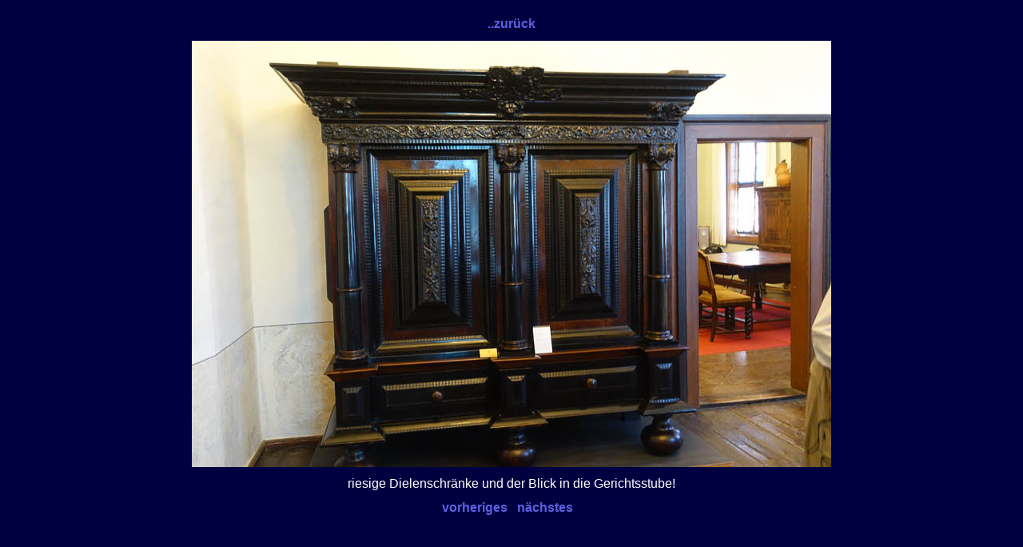

--- FILE ---
content_type: text/html
request_url: https://siegfried-harnisch.de/wanderungen/wanderplan2018/show.php?view=249_posterstein.jpg&from=%3Fseite%3D14
body_size: 1061
content:
  <!DOCTYPE HTML PUBLIC "-//W3C//DTD HTML 4.0 Transitional//EN">

<html>
<head><title>Siegfried-Harnisch.de / Nepal / Everest-Region 2004 &#8212; riesige Dielenschr&auml;nke und der Blick in die Gerichtsstube!</title>
<meta http-equiv="Content-Type" content="text/html; charset=iso-8859-1"><meta name="keywords" content="riesige Dielenschränke und der Blick in die Gerichtsstube!"><script type="text/javascript" src="/_scripts/siggiscripts.js"></script><link rel="stylesheet" type="text/css" href="/siggi.css"></head><body bgcolor="#000040" text="#ffffff" class="gallery"><table width="90%" align="center" border="0" cellpadding="6" cellspacing="0"><!-- Comment for 249_posterstein.jpg = riesige Dielenschr&auml;nke und der Blick in die Gerichtsstube! --><tr><td colspan="2" align="center"><a href="/wanderungen/wanderplan2018/?seite=14">..zur&uuml;ck</a></td></tr><tr><td width="100%" align="center" colspan="2"><a href="/wanderungen/wanderplan2018/show.php?view=250_posterstein.jpg&amp;from=%3Fseite%3D14"><img src="249_posterstein.jpg" width="800" height="533" border="0" alt="riesige Dielenschr&auml;nke und der Blick in die Gerichtsstube!" title="riesige Dielenschr&auml;nke und der Blick in die Gerichtsstube!"></a></td></tr>
<tr><td width="100%" align="center" colspan="2">riesige Dielenschr&auml;nke und der Blick in die Gerichtsstube!</td></tr>
<tr><td width="50%" align="right"><a href="/wanderungen/wanderplan2018/show.php?view=248_posterstein.jpg&amp;from=%3Fseite%3D14">vorheriges</a></td><td width="50%" align="left"><a href="/wanderungen/wanderplan2018/show.php?view=250_posterstein.jpg&amp;from=%3Fseite%3D14">n&auml;chstes</a></td></tr>
</table></div>
<script type="text/javascript">
<!--
var a_vars = Array();
var pagename='';
var phpmyvisitesSite = 1;
var phpmyvisitesURL = "http://www.siegfried-harnisch.de/phpmv2/phpmyvisites.php";
//-->
</script>
<script type="text/javascript" src="http://www.siegfried-harnisch.de/phpmv2/phpmyvisites.js"></script>
<object><noscript><p align="right"><img src="http://www.siegfried-harnisch.de/phpmv2/phpmyvisites.php" alt="Statistics" style="border:0;" /></p></noscript></object>

<script type="text/javascript">
<!--
var pmv2c_nbseconds=0; 
var pmv2c_text='Besucher: $nbVisits';
var pmv2c_calculatingText="[Zähler wird aktualisiert...]";
var pmv2c_site=1; 
var pmv2c_objectName='divCounter'; 
var pmv2c_phpmv2Path='http://www.siegfried-harnisch.de/phpmv2'; 
//-->
</script>
<script type="text/javascript" src="http://www.siegfried-harnisch.de/phpmv2/plugins/PHPMV2Count/PHPMV2Count_functions.js" >
</script>
<script type="text/javascript">
if (window.onload) {
   var func = window.onload;
   window.onload = function() {
      func();
      updateCounter();
   }
} else {
   window.onload = updateCounter;
}
</script>
<div id="divCounter"></div></body>
</html>



--- FILE ---
content_type: text/css
request_url: https://siegfried-harnisch.de/siggi.css
body_size: 465
content:

body {
    font-family: Trebuchet MS, Tahoma, Arial, Helvetica, sans-serif;
    font-size:small;
    color: #ffffff;
    background-color: #000040;
    margin: 0px;
    padding: 0px;
}

p {
	font-size: small;
}

hr {
 color: #6060e0;
}

body.menu {
	background-image: url(/pix/hintergrund.gif);
	background-repeat: no-repeat;
	background-position: top left;
}

body.gallery {
	margin: 15px;
}

body.admin {
	background-color: #404040;
	margin: 15px;
}

.boldblack {
	color: #000000;
	font-weight:bold;
}

.frame { margin: 10px 10px 10px 10px; }
.small { font-size:small; }

#divCounter {
        padding: 1em 2em 1em 1em;
 	text-align: right;
	font-size: x-small;
	color: #8080a0;
}

a:link { color:#6060E0;text-decoration:none;font-weight:bold; }
a:visited { color:#6060E0;text-decoration:none;font-weight:bold; }
a:active { color:#FF9000;text-decoration:none;font-weight:bold; }
a:hover { color:#FF9000;text-decoration:underline;font-weight:bold; }
a[name]:hover {text-decoration: inherit; font-weight:inherit; color: inherit; background: inherit; }

